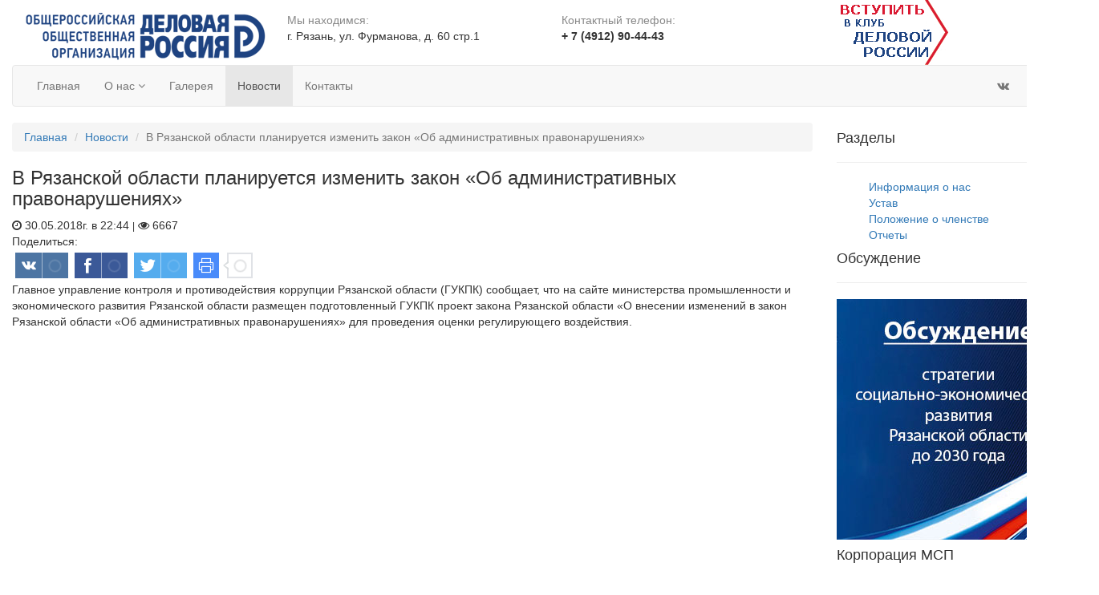

--- FILE ---
content_type: text/html; charset=UTF-8
request_url: https://deloros62.ru/news/v-ryazanskoj-oblasti-planiruetsya-izmenit-zakon-%C2%ABob-administrativnyix-pravonarusheniyax%C2%BB
body_size: 3768
content:
<!DOCTYPE html>
<!--[if lt IE 7 ]><html class="ie ie6" lang="ru"> <![endif]-->
<!--[if IE 7 ]><html class="ie ie7" lang="ru"> <![endif]-->
<!--[if IE 8 ]><html class="ie ie8" lang="ru"> <![endif]-->
<!--[if (gte IE 9)|!(IE)]><!-->
<html lang="ru">
    <!--<![endif]-->
<head>
<meta charset="UTF-8">
<meta http-equiv="X-UA-Compatible" content="IE=edge">
<meta name="viewport" content="width=device-width, initial-scale=1, maximum-scale=1">
<meta name="yandex-verification" content="233135868ae3f625" />
<meta name="robots" content="index, follow">
<title>В Рязанской области планируется изменить закон &laquo;Об административных правонарушениях&raquo; | Деловая Россия Рязань</title>
<meta name="description" content="В Рязанской области планируется изменить закон «Об административных правонарушениях». Общероссийская общественная организация. Рязанское отделение."/>
<meta name="keywords" content="Рязанское региональное отделение Деловая Россия Деловая Россия Рязань Рязань Деловая Россия Дело Рязань Деловая Россия Региональное отделение деловая Россия Общественная организация Рязань Общественные организации Рязань" />
<base href="/" />
	
<link rel="shortcut icon" href="assets/template/images/favicon.ico" type="image/x-icon">
<link rel="stylesheet" type="text/css" href="assets/template/css/font-awesome.min.css">
<link rel="stylesheet" type="text/css" href="assets/template/css/bootstrap.css">

        <script type="text/javascript" src="https://ajax.googleapis.com/ajax/libs/jquery/1.12.4/jquery.min.js"></script>
<link href="https://fonts.googleapis.com/css?family=PT+Sans:400,700&amp;subset=latin,cyrillic" rel="stylesheet" type="text/css">
<!--[if IE]>
<script src="http://html5shiv.googlecode.com/svn/trunk/html5.js"></script>
<![endif]-->
<!--[if lt IE 9]>
<script src="https://oss.maxcdn.com/html5shiv/3.7.3/html5shiv.min.js"></script>
<script src="https://oss.maxcdn.com/respond/1.4.2/respond.min.js"></script>
<!--<![endif]-->
<link rel="stylesheet" href="/assets/components/minifyx/cache/styles_c0a76222d3.min.css" type="text/css" />
</head>
<body>
	<div id="wrapper">
		<div class="logo-wrapper">
	<div class="container">
		<div class="row">
			<div class="col-md-3 col-sm-3">
				<a class="navbar-brand" href="https://deloros62.ru/"><img src="assets/template/images/deloros-logo.png" alt=""></a>
			</div>
			<div class="col-md-3 col-sm-3 hidden-xs">
				<p style="color:#888888;margin: 15px 0 0 0;">Мы находимся:</p>
				<p>г. Рязань, ул. Фурманова, д. 60 стр.1</p>
			</div>
			<div class="col-md-3 col-sm-3 hidden-xs">
				<p style="color:#888888;margin: 15px 0 0 0;">Контактный телефон:</p>
				<p style="font-weight:700"><nobr>+ 7 (4912) 90-44-43</nobr></p>
			</div>
			<div class="col-md-3 col-sm-3 hidden-xs">
				<a href="vstupit"><img src="assets/template/images/vstupit-v-delovuju-rossiju.gif" alt="" class="img-responsive"></a>
			</div>
		</div>
	</div>
</div>
		<header class="header">
			<div class="container">
	<nav class="navbar navbar-default yamm">
		<div class="container-full">
			<div class="navbar-header">
				<button type="button" class="navbar-toggle collapsed" data-toggle="collapse" data-target="#navbar" aria-expanded="false" aria-controls="navbar">
					<span class="sr-only">Toggle navigation</span>
					<span class="icon-bar"></span>
					<span class="icon-bar"></span>
					<span class="icon-bar"></span>
				</button>
			</div>
            <div id="navbar" class="navbar-collapse collapse">
				<ul class="nav navbar-nav"><li class="first"><a href="/" >Главная</a></li><li class="dropdown hasmenu"><a href="about" class="dropdown-toggle" data-toggle="dropdown" role="button" aria-haspopup="true" aria-expanded="false">О нас <span class="fa fa-angle-down"></span></a><ul class="dropdown-menu"><li class="first"><a href="about" >Информация о нас</a></li><li><a href="about/ustav" >Устав</a></li><li><a href="about/polozhenie-o-chlenstve" >Положение о членстве</a></li><li class="last"><a href="about/otchetyi" >Отчеты</a></li></ul></li><li><a href="gallery" >Галерея</a></li><li class="active"><a href="news" >Новости</a></li><li class="last"><a href="contacts" >Контакты</a></li></ul>
				<ul class="nav navbar-nav navbar-right searchandbag">
					<li class="dropdown searchdropdown hasmenu">
					    
						<a href="#" class="dropdown-toggle" data-toggle="dropdown" role="button" aria-haspopup="true" aria-expanded="false"><i class="fa fa-search"></i></a>
						<ul class="dropdown-menu show-right">
							<li>
								<div id="custom-search-input">
									<form class="input-group col-md-12" action="rezultaty-poiska" method="get">
	<input type="text" class="form-control input-lg" placeholder="что ищем?" name="search" id="search" value="" />
	<input type="hidden" name="id" value="122" /> 
	<span class="input-group-btn">
		<input class="btn btn-primary btn-lg" type="submit" value="найти" />
	</span>
</form>
								</div>
							</li>
						</ul>
					</li>
				</ul>
				<ul class="nav navbar-nav navbar-right">
				<li class=""><a href="//vk.com/deloros62" target="_blank"><i class="fa fa-vk"></i></a></li>
				<li class=""><a href="//fb.com/deloros62/" target="_blank"><i class="fa fa-facebook"></i></a></li>
				</ul>
			</div>
		</div>
	</nav>
</div>
		</header>
		<div class="container sitecontainer single-wrapper bgw">
			<div class="row">
				<div class="col-md-9 col-sm-9 col-xs-12 m22 single-post">
					<div class="widget">
						<div class="large-widget">
							<div class="post clearfix">
								<div class="title-area">
									<div class="bread">
	<ul class="breadcrumb"><li><a href="/">Главная</a></li>
<li><a href="news">Новости</a></li>
<li class="active">В Рязанской области планируется изменить закон «Об административных правонарушениях»</li></ul>
</div>
									<h3>В Рязанской области планируется изменить закон «Об административных правонарушениях»</h3>
									<div class="title-area">
	<div class="large-post-meta">
		<span><i class="fa fa-clock-o"></i> 30.05.2018г. в 22:44</span>
		<small class="hidden-xs">&#124;</small>
		<span class="hidden-xs"><i class="fa fa-eye"></i> 6667</span>
	</div>
</div>
									
									<!-- uSocial -->
									<script async src="https://usocial.pro/usocial/usocial.js?v=5.0.0" data-script="usocial" charset="utf-8"></script>
									<span>Поделиться:</span>
									<div class="uSocial-Share" data-pid="eeab022115e05229a310e11ccb747b39" data-type="share" data-options="rect,style1,absolute,horizontal,size32,eachCounter1,counter1,counter-after,nomobile" data-social="vk,fb,twi,print"></div>
									<!-- /uSocial -->
								</div>
							</div>
							<div class="post-desc">
								<p>Главное управление контроля и противодействия коррупции Рязанской области (ГУКПК) сообщает, что на сайте министерства промышленности и экономического развития Рязанской области размещен подготовленный ГУКПК проект закона Рязанской области «О внесении изменений в закон Рязанской области «Об административных правонарушениях» для проведения оценки регулирующего воздействия.</p>
							
								
							</div>
						</div>
					</div>
				</div>
				<div class="col-md-3 col-sm-3 col-xs-12">
					<div class="widget">
						<div class="widget-title">
							<h4>Разделы</h4>
							<hr>
						</div>
						<ul class="mini-widget carrier-widget m30"><div class="post clearfix">
							<div class="mini-widget-title">
								<a href="about">Информация о нас</a>
							</div>
						</div><div class="post clearfix">
							<div class="mini-widget-title">
								<a href="about/ustav">Устав</a>
							</div>
						</div><div class="post clearfix">
							<div class="mini-widget-title">
								<a href="about/polozhenie-o-chlenstve">Положение о членстве</a>
							</div>
						</div><div class="post clearfix">
							<div class="mini-widget-title">
								<a href="about/otchetyi">Отчеты</a>
							</div>
						</div></ul>
					</div>
<!--<div class="widget">
	<div class="m30">
		<a href="rejting-deputatov-ryazanskoj-gorodskoj-dumyi-2018"><img src="media/rates-06-18.jpg" alt="Рейтинг депутатов" class="img-responsive"></a>
	</div>
</div>-->
<div class="widget">
	<div class="widget-title">
		<h4>Обсуждение</h4>
		<hr>
	</div>							
	<div class="m30">
		<a href="razvitie-oblasti"><img src="/assets/template/images/strat.jpg" alt="" class="img-responsive"></a>
	</div>
</div>

<div class="widget hidden-xs">
	<div class="widget-title">
		<h4>Корпорация МСП</h4>
		<hr>
	</div>							
	<div class="m30">
		<a href="http://corpmsp.ru/malomu_i_srednemu_biznesu/cases/" target="_blank" rel="nofollow noopener"><img src="/assets/images/korpmsp-prav-psd.png" alt="" class="img-responsive"></a>
	</div>
</div>
				</div>
			</div>
		</div>				
		<div id="sitefooter-wrap">
			<div id="sitefooter" class="container">
	<div id="copyright" class="row">
		<div class="col-md-3 col-sm-12 text-left">
			<a class="navbar-brand" href="https://deloros62.ru/"><img src="/assets/template/images/grey-logo.png" class="img-responsive" alt="Логотип Деловая Россия Рязань"></a>
		</div>
		<div class="col-md-3 col-sm-12">
			<p style="color:#888888;">Мы находимся:</p>
			<p>г. Рязань, ул. Фурманова, д. 60 стр.1</p>
		</div>						
		<div class="col-md-3 col-sm-12">
			<p style="color:#888888;">Контактный телефон:</p>
			<p>+ 7 (4912) 90-44-43</p>
		</div>
		<div class="col-md-3 col-sm-12">
			<a href="//vk.com/deloros62" target="_blank"><i class="fa fa-vk"></i> Vkontakte</a>
			<a href="//fb.com/deloros62/" target="_blank"><i class="fa fa-facebook"></i> Facebook</a>
			<p class="copyright-notice"><span class="fa fa-copyright"></span> 2016—2026 Деловая Россия Рязань</p>
		</div>
	</div>
</div>
<script>window.jQuery || document.write('<script src="/assets/components/siteextra/web/vendor/jquery.min.js"><\/script>')</script>


<!-- Yandex.Metrika counter -->
<script type="text/javascript">
    (function (d, w, c) {
        (w[c] = w[c] || []).push(function() {
            try {
                w.yaCounter40022880 = new Ya.Metrika({
                    id:40022880,
                    clickmap:true,
                    trackLinks:true,
                    accurateTrackBounce:true,
                    webvisor:true
                });
            } catch(e) { }
        });

        var n = d.getElementsByTagName("script")[0],
            s = d.createElement("script"),
            f = function () { n.parentNode.insertBefore(s, n); };
        s.type = "text/javascript";
        s.async = true;
        s.src = "https://mc.yandex.ru/metrika/watch.js";

        if (w.opera == "[object Opera]") {
            d.addEventListener("DOMContentLoaded", f, false);
        } else { f(); }
    })(document, window, "yandex_metrika_callbacks");
</script>
<noscript><div><img src="https://mc.yandex.ru/watch/40022880" style="position:absolute; left:-9999px;" alt="" /></div></noscript>
<!-- /Yandex.Metrika counter -->
		</div>
	</div>
<script type="text/javascript" src="/assets/components/minifyx/cache/scripts_999526880a.min.js"></script>
</body>
</html>